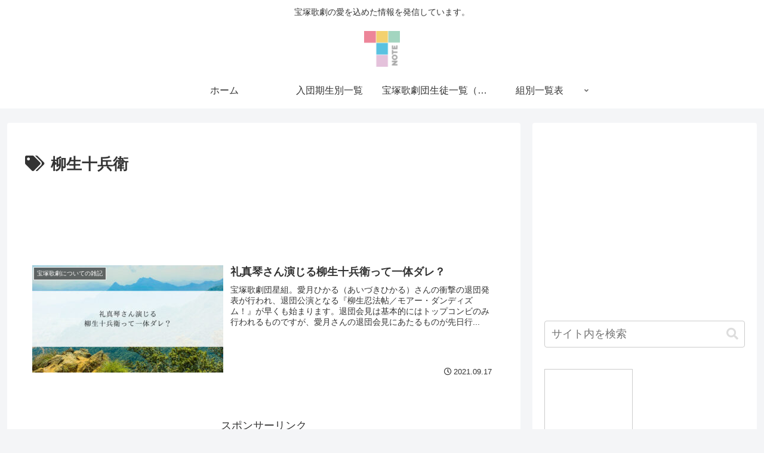

--- FILE ---
content_type: text/html; charset=utf-8
request_url: https://www.google.com/recaptcha/api2/aframe
body_size: 264
content:
<!DOCTYPE HTML><html><head><meta http-equiv="content-type" content="text/html; charset=UTF-8"></head><body><script nonce="Tvr7EVsolb1xw4oQ1JYbQg">/** Anti-fraud and anti-abuse applications only. See google.com/recaptcha */ try{var clients={'sodar':'https://pagead2.googlesyndication.com/pagead/sodar?'};window.addEventListener("message",function(a){try{if(a.source===window.parent){var b=JSON.parse(a.data);var c=clients[b['id']];if(c){var d=document.createElement('img');d.src=c+b['params']+'&rc='+(localStorage.getItem("rc::a")?sessionStorage.getItem("rc::b"):"");window.document.body.appendChild(d);sessionStorage.setItem("rc::e",parseInt(sessionStorage.getItem("rc::e")||0)+1);localStorage.setItem("rc::h",'1768868744878');}}}catch(b){}});window.parent.postMessage("_grecaptcha_ready", "*");}catch(b){}</script></body></html>